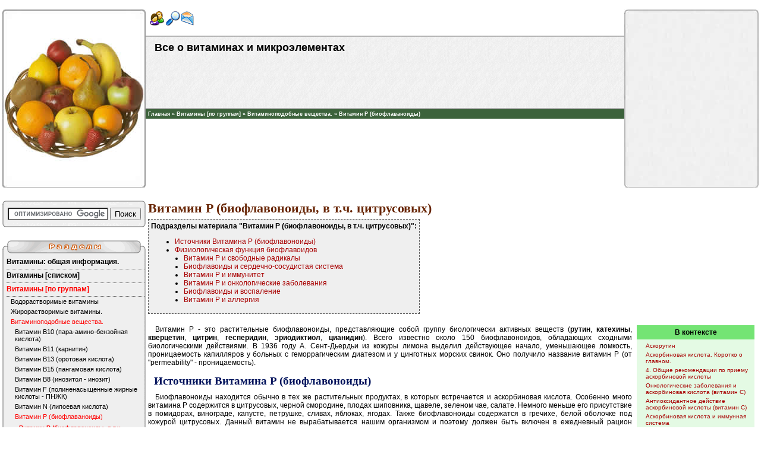

--- FILE ---
content_type: text/html
request_url: http://vita.x51.ru/index.php?mod=text&selected&uitxt=468&sw=%EF%BF%BD%EF%BF%BD%EF%BF%BD%EF%BF%BD%EF%BF%BD%EF%BF%BD%EF%BF%BD%EF%BF%BD%EF%BF%BD%EF%BF%BD
body_size: 9227
content:
<!DOCTYPE html PUBLIC "-//W3C//DTD XHTML 1.0 Transitional//EN" "http://www.w3.org/TR/xhtml1/DTD/xhtml1-transitional.dtd">
<html xmlns="http://www.w3.org/1999/xhtml">
<head>
<meta http-equiv="Content-Type" content="text/html; charset=windows-1251" />
<meta http-equiv="content-language" content="ru" />
<meta http-equiv="Pragma" content="no-cache" />
<title>Витамин P (биофлавоноиды, в т.ч. цитрусовых)[пїЅпїЅпїЅпїЅпїЅпїЅпїЅпїЅпїЅпїЅ] :: Витамин P (биофлаваноиды)</title>
<meta name="description" content="Витамин P (биофлавоноиды, в т.ч. цитрусовых)" />

<link href="http://src.x51.ru/default/css/default_style.css" rel="stylesheet" type="text/css" />
<style type="text/css">
<!--
body, html {
	font-family: Tahoma, Arial;
	font-size: 11px;
	background-color: #FFFFFF;
	margin: 0px;
	padding: 2px;
}
/* ----- Контейнеры правого меню ----- */
#menus_right /* Контейнеры правых разделов */
{
	width: 125px;
	margin-top: 15px;
	margin-right: 0px;
	margin-bottom: 0px;
	margin-left: 0px;
	padding-top: 0px;
	padding-right: 3px;
	padding-bottom: 0px;
	padding-left: 3px;
}
#menus_left /* Контейнеры левых разделов */
{
	padding: 0px;
	text-align: center;
	margin-top: 10px;
	margin-right: 0px;
	margin-bottom: 0px;
	margin-left: 0px;
	vertical-align: middle;
}
/* контейнер для пути категорий */
#path_cat 
{
	font-family: Tahoma, Arial;
	font-size: 9px;
	font-weight: bold;
	width: auto;
	padding-top: 3px;
	padding-right: 4px;
	padding-bottom: 3px;
	padding-left: 4px;
	white-space: nowrap;
	vertical-align: middle;
	background-color: #3C623B;
	color: #FFFFFF;
}
/* Ссылка */
#path_cat a {
	color: #FFFFFF;
	text-decoration: none;
}
#path_cat a:hover {
	color: #FF915B;
	text-decoration: underline;
}
#path_cat а:visited {
	color: #FFFFFF;
}
#path_cat а:active {
	color: #EFEFEF;
}
/*-----------------------------*/

#sort_line {
	clear: both;
	padding-top: 15px;
	padding-bottom: 7px;
}
.lt_menu {
	background-image: url(http://src.x51.ru/theme4/images/1-fruit.jpg);
	height: 267px;
	width: 210px;
	background-repeat: no-repeat;
	vertical-align: top;
	padding-top: 28px;
	padding-right: 8px;
	padding-bottom: 5px;
	padding-left: 8px;
}
.rt_menu {
	background-image: url(http://src.x51.ru/theme4/images/3.jpg);
	height: 267px;
	width: 210px;
	background-repeat: no-repeat;
	vertical-align: top;
	padding-top: 28px;
	padding-right: 8px;
	padding-bottom: 5px;
	padding-left: 8px;
}
#lm_top {
	background-image: url(http://src.x51.ru/theme4/images/5.gif);
	background-repeat: no-repeat;
	float: none;
	height: 7px;
	width: 241px;
	background-position: bottom;
	vertical-align: bottom;
	margin: 0px;
	padding: 0px;
	border-top-style: none;
	border-right-style: none;
	border-bottom-style: none;
	border-left-style: none;
	font-size: 2px;
}
.bbody {
	padding-left: 5px;
	vertical-align: top;
}
#picto_menu {
	padding-top: 3px;
	padding-bottom: 3px;
	padding-left: 7px;
}
#button1 p {
	font-family: Tahoma, Arial;
	font-size: 10px;
	font-weight: bold;
	text-align: center;
	vertical-align: middle;
	top: auto;
	bottom: auto;
	height: 24px;
	width: 210px;
	margin-top: 5px;
	margin-right: 0px;
	margin-bottom: 0px;
	margin-left: 0px;
	padding-top: 5px;
	padding-right: 0px;
	padding-bottom: 0px;
	padding-left: 0px;
}
#lm_mid {
	background-image: url(http://src.x51.ru/theme4/images/6.gif);
	background-repeat: repeat-y;
	width: 241px;
	text-align: left;
	vertical-align: top;
}
.lt_menu #lt_menu_body {
	padding: 5px;
	clear: both;
}
#lm_bot {
	background-image: url(http://src.x51.ru/theme4/images/7.gif);
	background-repeat: no-repeat;
	background-position: top;
	vertical-align: top;
	height: 7px;
	width: 241px;
	font-size: 2px;
}
#button1 {
	background-image: url(http://src.x51.ru/theme4/img/button1.gif);
	background-repeat: no-repeat;
	background-position: center center;
	height: 24px;
	width: 210px;
	vertical-align: middle;
}
#button1 a {
	color: #333333;
	text-decoration: none;
}
#button1 a:hover {
	color: #FF6600;
	text-decoration: none;
}
#button1 а:visited {
	color: #333333;
}
#button1 а:active {
	color: #FF0000;
}

#mt_menu {
	background-image: url(http://src.x51.ru/theme4/images/4.gif);
	background-repeat: repeat-x;
	height: 124px;
}
#mt_menu h1 {
	font-family: Verdana, Arial, Helvetica, sans-serif;
	font-size: 18px;
	font-weight: bold;
	padding-top: 10px;
	padding-right: 30px;
	padding-bottom: 20px;
	padding-left: 15px;
}
#top_link {
	padding-top: 4px;
	padding-right: 6px;
	padding-bottom: 4px;
	padding-left: 6px;
	clear: both;
}
#top_link a {
	color: #006633;
	text-decoration: none;
}
#top_link a:hover {
	color: #FF6600;
	text-decoration: none;
}
#top_link а:visited {
	color: #006633;
}
#top_link а:active {
	color: #FF0000;
}
#attension {
	font-family: Georgia, "Times New Roman", Times, serif;
	font-size: 10px;
	padding-top: 20px;
	padding-right: 5px;
	padding-bottom: 5px;
	padding-left: 5px;
	vertical-align: middle;
}
#rklma {
	font-family: Georgia, "Times New Roman", Times, serif;
	font-size: 12px;
	padding-top: 25px;
	padding-right: 5px;
	padding-bottom: 5px;
	padding-left: 5px;
	vertical-align: middle;
}
#lm2_mid {
	background-image: url(http://src.x51.ru/theme4/images/6-2.gif);
	background-repeat: repeat-y;
	font-size: 10px;
	width: 227px;
	text-align: left;
	vertical-align: top;
	padding-top: 5px;
	padding-right: 7px;
	padding-bottom: 5px;
	padding-left: 7px;
}
.bottom_menu
{
	color:#333333;
	padding-top: 8px;
	padding-right: 10px;
	padding-bottom: 4px;
	padding-left: 10px;
	text-align: right;
	display: block;
}
.bottom_menu a
{
	color: #666666;
	text-decoration: none;
}
.bottom_menu a:hover
{
	color: #000000;
	text-decoration: underline;
}

-->
</style>

<script type="text/javascript" src="http://src.x51.ru/default/js/lib1.js"></script>
</head>

<body>

<noindex>
<!-- 1px -->
<!-- begin of Top100 code -->
<a href="http://top100.rambler.ru/top100/"><img src="http://counter.rambler.ru/top100.cnt?1381067" alt="" width="1" height="1" border="0" /></a>
<!-- end of Top100 code -->
<!--LiveInternet counter--><script type="text/javascript"><!--
document.write("<img src='http://counter.yadro.ru/hit?r"+
escape(document.referrer)+((typeof(screen)=="undefined")?"":
";s"+screen.width+"*"+screen.height+"*"+(screen.colorDepth?
screen.colorDepth:screen.pixelDepth))+";u"+escape(document.URL)+
";h"+escape(document.title.substring(0,80))+";"+Math.random()+
"' width=1 height=1 alt=''>")//--></script><!--/LiveInternet-->
<!-- /1px -->
</noindex>

<table width="100%" border="0" cellspacing="0" cellpadding="0">
  <tr>
    <td width="241" class="lt_menu"> </td>
    <td width="100%" valign="top"><table width="100%" border="0" cellspacing="0" cellpadding="0">
      <tr>
        <td height="300" valign="top">
  <div id="picto_menu"><a href="http://vita.x51.ru/form_pass.php?mod=text"><img src="http://src.x51.ru/theme4/img/login.gif" alt="Вход в систему" width="24" height="24" border="0" /></a>
  
  
  
  <a href="http://vita.x51.ru/form_find.php?parent_mod=text"><img src="http://src.x51.ru/theme4/img/search.gif" alt="Поиск по сайту" width="24" height="24" border="0" /></a><a href="http://vita.x51.ru/contact.php?parent_mod=text"><img src="http://src.x51.ru/theme4/img/mail_24.gif" alt="Отправить сообщение по электронной почте" width="24" height="24" border="0" /></a></div>
	<div id="mt_menu"><h1>Все о витаминах и микроэлементах</h1></div>
	  <a name="top" id="top"></a><div id="path_cat"><a href="http://vita.x51.ru/index.php?mod=text&txnode=-1&uitxt=-1" title="Главная">Главная</a> » <a href="http://vita.x51.ru/index.php?mod=text&txnode=236&uitxt=-1" title="Витамины [по группам]">Витамины [по группам]</a> » <a href="http://vita.x51.ru/index.php?mod=text&txnode=240&uitxt=-1" title="Витаминоподобные вещества.">Витаминоподобные вещества.</a> » <a href="http://vita.x51.ru/index.php?mod=text&txnode=269&uitxt=-1" title="Витамин P (биофлаваноиды)">Витамин P (биофлаваноиды)</a></div>

  <div align="center"><script type="text/javascript"><!--
google_ad_client = "pub-8027950151303718";
/* vita.x51.ru_top_468x60 */
google_ad_slot = "2204531516";
google_ad_width = 468;
google_ad_height = 60;
//-->
</script>
<script type="text/javascript"
src="http://pagead2.googlesyndication.com/pagead/show_ads.js">
</script></div>
  <div id="top_link"> </div></td>
        <td width="249" class="rt_menu">

 
</td>
      </tr>
    </table></td>
  </tr>
  <tr>
    <td> </td>
    <td> </td>
  </tr>
  <tr>
    <td valign="top">
	
	
	<div id="menus_left">
	<div id="lm_top"><img src="http://src.x51.ru/theme4/images/5.gif" width="241" height="7" border="0" /></div>
    <div id="lm_mid">
	<form action="http://www.google.ru/cse" id="cse-search-box" style="padding:5px; margin:0px; text-align:center">
	<input type="hidden" name="cx" value="partner-pub-8027950151303718:y7p57v-t1o8" />
	     <input type="hidden" name="ie" value="windows-1251" />
		 <input type="text" name="q" size="19" />
		 <input type="submit" name="sa" value="Поиск" />
	</form>
	<script type="text/javascript" src="http://www.google.ru/coop/cse/brand?form=cse-search-box&lang=ru"></script>
	</div>
    <div id="lm_bot"><img src="http://src.x51.ru/theme4/images/7-1.gif" width="241" height="7" /></div>
    </div><br /><div id="menus_left">
	<div id="lm_top"><img src="http://src.x51.ru/theme4/images/5-1.gif" width="241" height="22" border="0" /></div>
    <div id="lm_mid" style="padding-top: 7px;"> <div class="sslevel" id="id46">

<a class="dir" href="http://vita.x51.ru/index.php?mod=text&txnode=184&uitxt=-1" title="Витамины: общая информация.">Витамины: общая информация.</a>






















<span class="dir" title="Витамины [списком]" id="id17" style="cursor:hand" onclick="pat_click('id18')" onmouseover="setStyle('id17','dir_hover')" onmouseout="setStyle('id17','dir')">Витамины [списком]</span>






<div style="display:none" class="sslevel" id="id18">



<a class="sdir" href="http://vita.x51.ru/index.php?mod=text&txnode=227&uitxt=436" title="Витамин A (ретинол)">Витамин A (ретинол)</a>













<noindex>




<a class="sdir" href="http://thiamin.x51.ru/" title="Витамин B1 (тиамин)">Витамин B1 (тиамин)</a>












</noindex>





<a class="sdir" href="http://vita.x51.ru/index.php?mod=text&txnode=263&uitxt=465" title="Витамин B10 (пара-амино-бензойная кислота)">Витамин B10 (пара-амино-бензойная кислота)</a>
















<a class="sdir" href="http://vita.x51.ru/index.php?mod=text&txnode=253&uitxt=460" title="Витамин B11 (карнитин)">Витамин B11 (карнитин)</a>
















<a class="sdir" href="http://vita.x51.ru/index.php?mod=text&txnode=266&uitxt=466" title="Витамин B13 (оротовая кислота)">Витамин B13 (оротовая кислота)</a>
















<a class="sdir" href="http://vita.x51.ru/index.php?mod=text&txnode=267&uitxt=467" title="Витамин B15 (пангамовая кислота)">Витамин B15 (пангамовая кислота)</a>
















<a class="sdir" href="http://riboflavin.x51.ru/" title="Витамин B2 (рибофлавин)">Витамин B2 (рибофлавин)</a>














<a class="sdir" href="http://vita.x51.ru/index.php?mod=text&txnode=271&uitxt=-1" title="Витамин B4 (холин)">Витамин B4 (холин)</a>


















<a class="sdir" href="http://vita.x51.ru/index.php?mod=text&txnode=225&uitxt=434" title="Витамин B5 (пантотеновая кислота)">Витамин B5 (пантотеновая кислота)</a>













<noindex>




<a class="sdir" href="http://pyridoxin.x51.ru" title="Витамин B6 (пиридоксин, пиридоксаль, пиридоксамин)">Витамин B6 (пиридоксин, пиридоксаль, пиридоксамин)</a>












</noindex>





<a class="sdir" href="http://vita.x51.ru/index.php?mod=text&txnode=256&uitxt=461" title="Витамин B8 (инозитол - инозит)">Витамин B8 (инозитол - инозит)</a>













<noindex>




<a class="sdir" href="http://folic.x51.ru/" title="Витамин B9 (фолиевая кислота)">Витамин B9 (фолиевая кислота)</a>












</noindex>


<noindex>




<a class="sdir" href="http://ascorbinka.x51.ru/" title="Витамин C (аскорбиновая кислота)">Витамин C (аскорбиновая кислота)</a>












</noindex>





<a class="sdir" href="http://vita.x51.ru/index.php?mod=text&txnode=229&uitxt=438" title="Витамин D (эргокальциферол D2 / холекальциферол D3)">Витамин D (эргокальциферол D2 / холекальциферол D3)</a>
















<a class="sdir" href="http://vita.x51.ru/index.php?mod=text&txnode=228&uitxt=437" title="Витамин E (токоферол)">Витамин E (токоферол)</a>
















<a class="sdir" href="http://vita.x51.ru/index.php?mod=text&txnode=257&uitxt=462" title="Витамин F (полиненасыщенные жирные кислоты - ПНЖК)">Витамин F (полиненасыщенные жирные кислоты - ПНЖК)</a>













<noindex>




<a class="sdir" href="http://biotin.x51.ru/" title="Витамин H (биотин)">Витамин H (биотин)</a>












</noindex>





<a class="sdir" href="http://vita.x51.ru/index.php?mod=text&txnode=230&uitxt=439" title="Витамин K (феллохинон / пренилменахинон)">Витамин K (феллохинон / пренилменахинон)</a>
















<a class="sdir" href="http://vita.x51.ru/index.php?mod=text&txnode=260&uitxt=463" title="Витамин N (липоевая кислота)">Витамин N (липоевая кислота)</a>
















<a class="sdir" href="http://vita.x51.ru/index.php?mod=text&txnode=270&uitxt=468" title="Витамин P (биофлавоноиды)">Витамин P (биофлавоноиды)</a>
















<a class="sdir" href="http://vita.x51.ru/index.php?mod=text&txnode=226&uitxt=435" title="Витамин PP (ниацин / никотиновая кислота)">Витамин PP (ниацин / никотиновая кислота)</a>
















<a class="sdir" href="http://vita.x51.ru/index.php?mod=text&txnode=262&uitxt=464" title="Витамин U (S-метилметионинсульфония-хлорида)">Витамин U (S-метилметионинсульфония-хлорида)</a>












</div>









<a class="dir_a" href="http://vita.x51.ru/index.php?mod=text&txnode=236&uitxt=-1" title="Витамины [по группам]">Витамины [по группам]</a>





<div class="sslevel" id="id15">

<a class="sdir" href="http://vita.x51.ru/index.php?mod=text&txnode=238&uitxt=-1" title="Водорастворимые витамины">Водорастворимые витамины</a>
















<a class="sdir" href="http://vita.x51.ru/index.php?mod=text&txnode=239&uitxt=-1" title="Жирорастворимые витамины.">Жирорастворимые витамины.</a>

















<a class="sdir_a" href="http://vita.x51.ru/index.php?mod=text&txnode=240&uitxt=-1" title="Витаминоподобные вещества.">Витаминоподобные вещества.</a>













<div class="sslevel" id="id11">



<a class="sdir" href="http://vita.x51.ru/index.php?mod=text&txnode=264&uitxt=465" title="Витамин B10 (пара-амино-бензойная кислота)">Витамин B10 (пара-амино-бензойная кислота)</a>
















<a class="sdir" href="http://vita.x51.ru/index.php?mod=text&txnode=254&uitxt=460" title="Витамин B11 (карнитин)">Витамин B11 (карнитин)</a>














<a class="sdir" href="http://vita.x51.ru/index.php?mod=text&txnode=265&uitxt=-1" title="Витамин B13 (оротовая кислота)">Витамин B13 (оротовая кислота)</a>


















<a class="sdir" href="http://vita.x51.ru/index.php?mod=text&txnode=268&uitxt=467" title="Витамин B15 (пангамовая кислота)">Витамин B15 (пангамовая кислота)</a>
















<a class="sdir" href="http://vita.x51.ru/index.php?mod=text&txnode=255&uitxt=461" title="Витамин B8 (инозитол - инозит)">Витамин B8 (инозитол - инозит)</a>
















<a class="sdir" href="http://vita.x51.ru/index.php?mod=text&txnode=258&uitxt=462" title="Витамин F (полиненасыщенные жирные кислоты - ПНЖК)">Витамин F (полиненасыщенные жирные кислоты - ПНЖК)</a>
















<a class="sdir" href="http://vita.x51.ru/index.php?mod=text&txnode=259&uitxt=463" title="Витамин N (липоевая кислота)">Витамин N (липоевая кислота)</a>

















<a class="sdir_a" href="http://vita.x51.ru/index.php?mod=text&txnode=269&uitxt=468" title="Витамин P (биофлаваноиды)">Витамин P (биофлаваноиды)</a>











<div class="sslevel"><a href="http://vita.x51.ru/index.php?mod=text&txnode=269&uitxt=468" title="Витамин P (биофлавоноиды, в т.ч. цитрусовых)" class="txt_a">Витамин P (биофлавоноиды, в т.ч. цитрусовых)</a></div><div class="sslevel" id="id1"></div>



<a class="sdir" href="http://vita.x51.ru/index.php?mod=text&txnode=261&uitxt=464" title="Витамин U (S-метилметионинсульфония-хлорида)">Витамин U (S-метилметионинсульфония-хлорида)</a>












</div></div>






<div class="top_normal_text"><hr height="1"></div>










<a class="dir" href="http://vita.x51.ru/index.php?mod=text&txnode=344&uitxt=-1" title="Норма потребления">Норма потребления</a>



















<div class="top_normal_text"><table width="100%" align="center"><tr><td width="40%"><hr height="1"></td><td><strong>Микроэлементы&nbsp;и&nbsp;минералы</strong></td><td width="40%"><hr height="1"></td></tr></table></div>











<a class="dir" href="http://vita.x51.ru/index.php?mod=text&txnode=177&uitxt=-1" title="Минеральные вещества [общие сведения]">Минеральные вещества [общие сведения]</a>















<a class="dir" href="http://vita.x51.ru/index.php?mod=text&txnode=276&uitxt=-1" title="Минеральные вещества [списком]">Минеральные вещества [списком]</a>




















<div class="top_normal_text"><hr height="1"></div>










<a class="dir" href="http://vita.x51.ru/index.php?mod=text&txnode=349&uitxt=-1" title="Жиры и липидный обмен">Жиры и липидный обмен</a>















<a class="dir" href="http://vita.x51.ru/index.php?mod=text&txnode=287&uitxt=-1" title="Углеводы и углеводный обмен">Углеводы и углеводный обмен</a>















<a class="dir" href="http://vita.x51.ru/index.php?mod=text&txnode=378&uitxt=-1" title="Эндокринная система">Эндокринная система</a>



















<div class="top_normal_text"><table width="100%" align="center"><tr><td width="40%"><hr height="1"></td><td><strong>Белки,&nbsp;пептиды&nbsp;и&nbsp;аминокислоты</strong></td><td width="40%"><hr height="1"></td></tr></table></div>











<a class="dir" href="http://vita.x51.ru/index.php?mod=text&txnode=383&uitxt=-1" title="Белки, пептиды и аминокислоты">Белки, пептиды и аминокислоты</a>

















<a class="dir" href="http://www.arginine-amino.ru" title="Аргинин">Аргинин</a>















<a class="dir" href="http://www.l-glutamine.ru" title="Глютамин">Глютамин</a>















<a class="dir" href="http://www.l-glutamine.ru" title="Глютаминовая кислота">Глютаминовая кислота</a>













<a class="dir" href="http://vita.x51.ru/index.php?mod=text&txnode=387&uitxt=-1" title="Таурин">Таурин</a>




















<div class="top_normal_text"><hr height="1"></div>










<a class="dir" href="http://vita.x51.ru/index.php?mod=text&txnode=278&uitxt=-1" title="Алкоголь, табак и другие вредные привычки.">Алкоголь, табак и другие вредные привычки.</a>















<a class="dir" href="http://vita.x51.ru/index.php?mod=text&txnode=288&uitxt=-1" title="Интересное о человеке">Интересное о человеке</a>















<a class="dir" href="http://vita.x51.ru/index.php?mod=text&txnode=291&uitxt=-1" title="Лекарства и пищевые добавки.">Лекарства и пищевые добавки.</a>















<a class="dir" href="http://vita.x51.ru/index.php?mod=text&txnode=292&uitxt=-1" title="Факторы здоровья человека.">Факторы здоровья человека.</a>















<a class="dir" href="http://vita.x51.ru/index.php?mod=text&txnode=385&uitxt=-1" title="Человек и вода">Человек и вода</a>




















<div class="top_normal_text"><hr height="1"></div>










<a class="dir" href="http://vita.x51.ru/index.php?mod=text&txnode=381&uitxt=-1" title="Закаливание организма">Закаливание организма</a>















<a class="dir" href="http://vita.x51.ru/index.php?mod=text&txnode=273&uitxt=-1" title="Оказание первой (доврачебной) помощи">Оказание первой (доврачебной) помощи</a>




















<div class="top_normal_text"><hr height="1"></div>












<a class="dir" href="http://www.x51.ru" title="Справочник лекарств">Справочник лекарств</a>











</div></div>
    <div id="lm_bot"><img src="http://src.x51.ru/theme4/images/7-1.gif" width="241" height="7" /></div>
    </div><br />
	
	
	</td>
    <td valign="top"><div id="main_body">
	


<h1>Витамин P (биофлавоноиды, в т.ч. цитрусовых)</h1>

<div style="border: 1px dashed #555555; padding: 4px;background-color: #EFEFEF; float:left; clear:both"><div style="font-weight: bold;">Подразделы материала "Витамин P (биофлавоноиды, в т.ч. цитрусовых)":</div><ul><li><a href="#h2_0" title="Источники Витамина P (биофлавоноиды) ">Источники Витамина P (биофлавоноиды) </a></li><li><a href="#h2_1" title="Физиологическая функция биофлавоидов">Физиологическая функция биофлавоидов</a></li><li style="margin-left: 15px"><a href="#h2_2" title="Витамин P и свободные радикалы">Витамин P и свободные радикалы</a></li><li style="margin-left: 15px"><a href="#h2_3" title="Биофлавоиды и сердечно-сосудистая система">Биофлавоиды и сердечно-сосудистая система</a></li><li style="margin-left: 15px"><a href="#h2_4" title="Витамин P и иммунитет">Витамин P и иммунитет</a></li><li style="margin-left: 15px"><a href="#h2_5" title="Витамин P и онкологические заболевания">Витамин P и онкологические заболевания</a></li><li style="margin-left: 15px"><a href="#h2_6" title="Биофлавоиды и воспаление">Биофлавоиды и воспаление</a></li><li style="margin-left: 15px"><a href="#h2_7" title="Витамин P и аллергия">Витамин P и аллергия</a></li></ul></div>

<!-- AddThis Button BEGIN -->
<noindex><div class="addthis_toolbox addthis_default_style addthis_default_style" style="clear:both; float:right;height:16px;">
<a rel="nofollow" class="addthis_button_vk" addthis:title="Send to VKontakte"></a>
<a rel="nofollow" class="addthis_button_facebook" addthis:title="Send to Facebook"></a>
<a rel="nofollow" class="addthis_button_mymailru" addthis:title="Send to Mail.ru"></a>
<a rel="nofollow" class="addthis_button_google_plusone" g:plusone:annotation="none" g:plusone:size="tall"></a>
<a rel="nofollow" class="addthis_button_favorites" addthis:title="Сохранить в Избранном"></a>
<a rel="nofollow" class="addthis_button_compact"></a>
<a rel="nofollow" class="addthis_counter addthis_bubble_style"></a>
</div>
<script type="text/javascript" src="http://s7.addthis.com/js/250/addthis_widget.js#pubid=ra-4ef4afea21ed62a7"></script></noindex>
<!-- AddThis Button END -->


<div style="clear:both; display:block">

  <table width="20%" border="0" align="right" cellpadding="3" cellspacing="0" style="margin-left:5px;">
    <tr>
      <td align="center">
	  <div id="id_mtc" style="background-color:#74E474; padding-top:4px; padding-bottom:4px; padding-left:7px; padding-right:7px; color:#000000; font-weight:bold; border:1px solid #74E474; cursor:hand;" onclick="pat_click('mat_theme');">В контексте</div>
        <div id="mat_theme" style=" background-color:#E4FAE4; padding-left:5px; padding-right:5px; padding-top:3px; padding-bottom:3px;" align="left"><a href="http://ascorbinka.x51.ru/index.php?mod=text&uitxt=424" title="Аскорутин" style="display:block">Аскорутин</a><a href="http://ascorbinka.x51.ru/index.php?mod=text&uitxt=385" title="Аскорбиновая кислота. Коротко о главном." style="display:block">Аскорбиновая кислота. Коротко о главном.</a><a href="http://ascorbinka.x51.ru/index.php?mod=text&uitxt=340" title="4. Общие рекомендации по приему аскорбиновой кислоты" style="display:block">4. Общие рекомендации по приему аскорбиновой кислоты</a><a href="http://ascorbinka.x51.ru/index.php?mod=text&uitxt=338" title="Онкологические заболевания и аскорбиновая кислота (витамин C)" style="display:block">Онкологические заболевания и аскорбиновая кислота (витамин C)</a><a href="http://ascorbinka.x51.ru/index.php?mod=text&uitxt=335" title="Антиоксидантное действие аскорбиновой кислоты (витамин C)" style="display:block">Антиоксидантное действие аскорбиновой кислоты (витамин C)</a><a href="http://ascorbinka.x51.ru/index.php?mod=text&uitxt=334" title="Аскорбиновая кислота и иммунная система" style="display:block">Аскорбиновая кислота и иммунная система</a><a href="http://ascorbinka.x51.ru/index.php?mod=text&uitxt=333" title="1. Общие сведения о витамине C (аскорбиновая кислота)" style="display:block">1. Общие сведения о витамине C (аскорбиновая кислота)</a></div>
      <div id="id_mtb" style="background-color:#74E474; height:5px; border:1px solid #74E474;"><img src="http://src.x51.ru/default/img/1px.gif" width="10" height="3" /></div></td>
    </tr>    
  </table>
<p>Витамин P - это растительные биофлавоноиды, представляющие собой группу биологически активных веществ (<strong>рутин</strong>, <strong>катехины</strong>, <strong>кверцетин</strong>, <strong>цитрин</strong>, <strong>гесперидин</strong>, <strong>эриодиктиол</strong>, <strong>цианидин</strong>). Всего известно около 150 биофлавоноидов, обладающих сходными биологическими действиями. В 1936 году А. Сент-Дьердьи из кожуры лимона выделил действующее начало, уменьшающее ломкость, проницаемость капилляров у больных с геморрагическим диатезом и у цинготных морских свинок. Оно получило название витамин P (от "permeability" - проницаемость).
<a name="h2_0" id="h2_0"></a><h2>Источники Витамина P (биофлавоноиды) </h2>
<p>Биофлавоноиды находится обычно в тех же растительных продуктах, в которых встречается и аскорбиновая кислота. Особенно много витамина P содержится в цитрусовых, черной смородине, плодах шиповника, щавеле, зеленом чае, салате. Немного меньше его присутствие в помидорах, винограде, капусте, петрушке, сливах, яблоках, ягодах. Также биофлавоноиды содержатся в гречихе, белой оболочке под кожурой цитрусовых. Данный витамин не вырабатывается нашим организмом и поэтому должен быть включен в ежедневный рацион питания.
<h2>Суточная потребность витамина P (биофлавоноиды)
</h2>
<p>Суточная потребность взрослого человека в <strong>рутине</strong> - 30 мг, <strong>кверцетине</strong> - 15 мг, <strong>геспередине</strong> - 100 мг.
<a name="h2_1" id="h2_1"></a><h2>Физиологическая функция биофлавоидов</h2>
<a name="h2_2" id="h2_2"></a><h3>Витамин P и свободные радикалы</h3>
<p>Биофлавоноиды являются эффективными антиоксидантами. <strong>Катехины</strong> зеленого чая способны восстанавливать клеточную структуру, в основе действия которых лежит их свойство перехватывать свободные радикалы кислорода и обезвреживать их. Являясь мощными природными антиоксидантами, биофлавоноиды предохраняют клетки нашего организма от разрушительного воздействия свободных радикалов, предотвращая старение организма, нарушения иммунитета, возникновение различных заболеваний. Препятствуя активности свободных радикалов, биофлавоноиды повышают устойчивость организма к воздействию неблагоприятных внешних факторов, замедляют процессы старения.
<a name="h2_3" id="h2_3"></a><h3>Биофлавоиды и сердечно-сосудистая система</h3>
<p><strong>Pутин</strong>, <strong>геспередин</strong>, <strong>кверцетин</strong> в составе витамина P обладают капилляроукрепляющим свойством: нормализуют и поддерживают структуру, эластичность, функцию и проницаемость кровеносных сосудов, предупреждают их склеротическое поражение, способствуют расширению сосудов и поддержанию нормального давления крови; снимают отеки, улучшают кровообращение, препятствуя развитию варикозной болезни.
<p>Биофлавоноиды, совместно с витамином С (аскорбиновая кислота), препятствуют разрушению гиалуроновой кислоты, которая укрепляет и "цементирует" клетки сосудов между собой. Благодаря этому сохраняется структура капилляров, повышается их прочность, снижается проницаемость стенок сосудов, предупреждая появление синяков.
<p><strong>Кверцетин</strong> защищает сердечно-сосудистую систему от избыточного количества холестерина.
<a name="h2_4" id="h2_4"></a><h3>Витамин P и иммунитет</h3>
<p>Биофлавоноиды способствуют усвояемости витамина C (аскорбиновая кислота) и продлевают его воздействие. Биофлавоинды обладают антибактериальным действием, благодаря <strong>катехинам</strong>, которые участвуют в создании защиты от простуд и инфекций.
<a name="h2_5" id="h2_5"></a><h3>Витамин P и онкологические заболевания</h3>
<p><strong>Кверцетин</strong> благодаря своей антиоксидантной активности, сдерживает рост опухолевых клеток, особенно при раке молочной железы и раке крови.
<a name="h2_6" id="h2_6"></a><h3>Биофлавоиды и воспаление</h3>
<p>Витамин P мягко стимулирует функцию коры надпочечников и, тем самым, увеличивает синтез глюкокортикоидов, оказывающих лечебно-профилактическое действие при многих состояниях.
<a name="h2_7" id="h2_7"></a><h3>Витамин P и аллергия</h3>
<p>Биофлавоинды (в частности, <strong>кверцетин</strong>, <strong>катехин</strong>, <strong>геспередин</strong>) препятствует выработке гистамина и серотонина (медиаторов аллергии), оказывая противоотечное и мягкое обезболивающее действие, облегчая течение аллергических процессов, в том числе, бронхиальной астмы.
</div>


<div align="center" style="clear:both">
<script type="text/javascript"><!--
google_ad_client = "pub-8027950151303718";
//techno_txt_bottom
google_ad_slot = "7646876397";
google_ad_width = 728;
google_ad_height = 90;
//--></script>
<script type="text/javascript"
src="http://pagead2.googlesyndication.com/pagead/show_ads.js">
</script>
</div>


<div id="words" style="float:left; display:block;">


<a href="http://vita.x51.ru/index.php?mod=text&action=wsearch&tag_id=2710" style="font-size:9px; font-family:Tahoma, Arial" title="pутин">pутин</a>




<a href="http://vita.x51.ru/index.php?mod=text&action=wsearch&tag_id=2087" style="font-size:10px; font-family:Tahoma, Arial" title="аскорбиновая">аскорбиновая</a>




<a href="http://vita.x51.ru/index.php?mod=text&action=wsearch&tag_id=1763" style="font-size:10px; font-family:Tahoma, Arial" title="белой">белой</a>




<a href="http://vita.x51.ru/index.php?mod=text&action=wsearch&tag_id=2721" style="font-size:9px; font-family:Tahoma, Arial" title="биофлавоидов">биофлавоидов</a>




<a href="http://vita.x51.ru/index.php?mod=text&action=wsearch&tag_id=2706" style="font-size:9px; font-family:Tahoma, Arial" title="биофлавоиды">биофлавоиды</a>




<a href="http://vita.x51.ru/index.php?mod=text&action=wsearch&tag_id=2707" style="font-size:9px; font-family:Tahoma, Arial" title="биофлавоинды">биофлавоинды</a>




<a href="http://vita.x51.ru/index.php?mod=text&action=wsearch&tag_id=2719" style="font-size:9px; font-family:Tahoma, Arial" title="биофлавоноидов">биофлавоноидов</a>




<a href="http://vita.x51.ru/index.php?mod=text&action=wsearch&tag_id=2702" style="font-size:9px; font-family:Tahoma, Arial" title="биофлавоноиды">биофлавоноиды</a>




<a href="http://vita.x51.ru/index.php?mod=text&action=wsearch&tag_id=2093" style="font-size:12px; font-family:Tahoma, Arial" title="витамин">витамин</a>




<a href="http://vita.x51.ru/index.php?mod=text&action=wsearch&tag_id=2103" style="font-size:12px; font-family:Tahoma, Arial" title="витамина">витамина</a>




<a href="http://vita.x51.ru/index.php?mod=text&action=wsearch&tag_id=2094" style="font-size:10px; font-family:Tahoma, Arial" title="витамином">витамином</a>




<a href="http://vita.x51.ru/index.php?mod=text&action=wsearch&tag_id=2705" style="font-size:9px; font-family:Tahoma, Arial" title="геспередин">геспередин</a>




<a href="http://vita.x51.ru/index.php?mod=text&action=wsearch&tag_id=2722" style="font-size:9px; font-family:Tahoma, Arial" title="геспередине">геспередине</a>




<a href="http://vita.x51.ru/index.php?mod=text&action=wsearch&tag_id=2716" style="font-size:9px; font-family:Tahoma, Arial" title="гесперидин">гесперидин</a>




<a href="http://vita.x51.ru/index.php?mod=text&action=wsearch&tag_id=2709" style="font-size:9px; font-family:Tahoma, Arial" title="гистамина">гистамина</a>




<a href="http://vita.x51.ru/index.php?mod=text&action=wsearch&tag_id=2130" style="font-size:10px; font-family:Tahoma, Arial" title="железы">железы</a>




<a href="http://vita.x51.ru/index.php?mod=text&action=wsearch&tag_id=2712" style="font-size:9px; font-family:Tahoma, Arial" title="катехин">катехин</a>




<a href="http://vita.x51.ru/index.php?mod=text&action=wsearch&tag_id=2711" style="font-size:9px; font-family:Tahoma, Arial" title="катехинам">катехинам</a>




<a href="http://vita.x51.ru/index.php?mod=text&action=wsearch&tag_id=2708" style="font-size:9px; font-family:Tahoma, Arial" title="катехины">катехины</a>




<a href="http://vita.x51.ru/index.php?mod=text&action=wsearch&tag_id=2703" style="font-size:9px; font-family:Tahoma, Arial" title="кверцетин">кверцетин</a>




<a href="http://vita.x51.ru/index.php?mod=text&action=wsearch&tag_id=2713" style="font-size:9px; font-family:Tahoma, Arial" title="кверцетине">кверцетине</a>




<a href="http://vita.x51.ru/index.php?mod=text&action=wsearch&tag_id=2581" style="font-size:10px; font-family:Tahoma, Arial" title="кислорода">кислорода</a>




<a href="http://vita.x51.ru/index.php?mod=text&action=wsearch&tag_id=174" style="font-size:11px; font-family:Tahoma, Arial" title="кислота">кислота</a>




<a href="http://vita.x51.ru/index.php?mod=text&action=wsearch&tag_id=135" style="font-size:11px; font-family:Tahoma, Arial" title="кислоты">кислоты</a>




<a href="http://vita.x51.ru/index.php?mod=text&action=wsearch&tag_id=2120" style="font-size:10px; font-family:Tahoma, Arial" title="которая">которая</a>




<a href="http://vita.x51.ru/index.php?mod=text&action=wsearch&tag_id=2720" style="font-size:9px; font-family:Tahoma, Arial" title="лежит">лежит</a>




<a href="http://vita.x51.ru/index.php?mod=text&action=wsearch&tag_id=2718" style="font-size:10px; font-family:Tahoma, Arial" title="рутин">рутин</a>




<a href="http://vita.x51.ru/index.php?mod=text&action=wsearch&tag_id=2723" style="font-size:9px; font-family:Tahoma, Arial" title="рутине">рутине</a>




<a href="http://vita.x51.ru/index.php?mod=text&action=wsearch&tag_id=2137" style="font-size:10px; font-family:Tahoma, Arial" title="холестерина">холестерина</a>




<a href="http://vita.x51.ru/index.php?mod=text&action=wsearch&tag_id=2715" style="font-size:9px; font-family:Tahoma, Arial" title="цианидин">цианидин</a>




<a href="http://vita.x51.ru/index.php?mod=text&action=wsearch&tag_id=2717" style="font-size:9px; font-family:Tahoma, Arial" title="цитрин">цитрин</a>




<a href="http://vita.x51.ru/index.php?mod=text&action=wsearch&tag_id=2704" style="font-size:9px; font-family:Tahoma, Arial" title="цитрусовых">цитрусовых</a>




<a href="http://vita.x51.ru/index.php?mod=text&action=wsearch&tag_id=2714" style="font-size:9px; font-family:Tahoma, Arial" title="эриодиктиол">эриодиктиол</a>



</div>

<div style="padding-top: 10px; padding-bottom: 10px; float:right; clear:both; white-space: nowrap;">Просмотров: 116809  · <a href="http://vita.x51.ru/index.php?mod=text&&part=comment&uitxt=468" title="Комментарии к Витамин P (биофлавоноиды, в т.ч. цитрусовых)">Комментарии</a> · <a href="http://vita.x51.ru/index.php?mod=text&uitxt=468&print" title="Версия для печати">Версия для печати</a></div><div style="clear:both"></div>
</div>
	<div id="attension"><table width="100%"  border="0" cellspacing="0" cellpadding="4">
  <tr>
    <td width="44" height="44"><img src="http://src.x51.ru/theme4/img/att.gif" alt="Внимание!" width="44" height="44" align="left" /></td>
    <td align="justify" valign="middle">© X51.project 2007-2026гг.<br>
    Разрешается копирование и другое использование материалов сайта при условии  установки гиперссылки, не запрещенной к индексации поисковыми системами, на материал или главную страницу сайта <a href="http://vita.x51.ru/">Все о витаминах и микроэлементах</a>. </td>
  </tr>
  <tr>
    <td> </td>
    <td>
</td></tr>
</table>
</div>	</td>
  </tr>
</table>
<div class="bottom_menu"><a href="#top">Вверх</a>  |  <a href="http://vita.x51.ru/">Все о витаминах и микроэлементах</a>  |  <a href="http://vita.x51.ru/form_pass.php?mod=text">Администрирование</a>  |  <a href="http://vita.x51.ru/contact.php?parent_mod=text">Контакты</a>  |  <a href="http://vita.x51.ru/form_find.php?parent_mod=text">Поиск</a>  |  <a href="http://vita.x51.ru/index.php?mod=text&part=map&action=map">Карта раздела</a></div>


<noindex>
<div id="counters">
<!-- COUNTERS -->
<!-- Yandex.Metrika counter --><script type="text/javascript">(function (d, w, c) { (w[c] = w[c] || []).push(function() { try { w.yaCounter19904284 = new Ya.Metrika({id:19904284, webvisor:true, clickmap:true, trackLinks:true, accurateTrackBounce:true, ut:"noindex"}); } catch(e) { } }); var n = d.getElementsByTagName("script")[0], s = d.createElement("script"), f = function () { n.parentNode.insertBefore(s, n); }; s.type = "text/javascript"; s.async = true; s.src = (d.location.protocol == "https:" ? "https:" : "http:") + "//mc.yandex.ru/metrika/watch.js"; if (w.opera == "[object Opera]") { d.addEventListener("DOMContentLoaded", f, false); } else { f(); } })(document, window, "yandex_metrika_callbacks");</script><noscript><div><img src="//mc.yandex.ru/watch/19904284?ut=noindex" style="position:absolute; left:-9999px;" alt="" /></div></noscript><!-- /Yandex.Metrika counter -->
<script type="text/javascript">
document.write('<a href="http://click.kmindex.ru/?uid=132623" target="_blank" rel="nofollow"><img '+
'src="http://counting.kmindex.ru/2.gif?uid=132623&r='+escape(document.referrer)+
'&'+Math.random()+'" width="88" height="31" border="0"></a>')
</script>
<!-- begin of Top100 logo -->
<img src="http://top100-images.rambler.ru/top100/w1.gif" alt="Rambler's Top100" width="88" height="31" border="0" />
<!-- end of Top100 logo -->
<!--LiveInternet logo--><a href="http://www.liveinternet.ru/click"
target=_blank rel="nofollow"><img src="http://counter.yadro.ru/logo?44.6"
title="LiveInternet"
alt="" border=0 width=31 height=31></a><!--/LiveInternet-->
<!-- /COUNTERS -->
</div>
</noindex>

</body>
</html>

--- FILE ---
content_type: text/html; charset=utf-8
request_url: https://www.google.com/recaptcha/api2/aframe
body_size: 118
content:
<!DOCTYPE HTML><html><head><meta http-equiv="content-type" content="text/html; charset=UTF-8"></head><body><script nonce="DMqkxKXXiuPSG2-CPpuG2w">/** Anti-fraud and anti-abuse applications only. See google.com/recaptcha */ try{var clients={'sodar':'https://pagead2.googlesyndication.com/pagead/sodar?'};window.addEventListener("message",function(a){try{if(a.source===window.parent){var b=JSON.parse(a.data);var c=clients[b['id']];if(c){var d=document.createElement('img');d.src=c+b['params']+'&rc='+(localStorage.getItem("rc::a")?sessionStorage.getItem("rc::b"):"");window.document.body.appendChild(d);sessionStorage.setItem("rc::e",parseInt(sessionStorage.getItem("rc::e")||0)+1);localStorage.setItem("rc::h",'1767674818522');}}}catch(b){}});window.parent.postMessage("_grecaptcha_ready", "*");}catch(b){}</script></body></html>

--- FILE ---
content_type: text/css
request_url: http://src.x51.ru/default/css/default_style.css
body_size: 2423
content:
/* CSS Document */
img{border:0;}
body, html {
	margin: 0px;
	padding: 0px;
}
.sublevel {
	padding-left: 12px;
	padding-right: 0px;
	text-align: left;
}
/* Новые контейнеры меню */
.sslevel {
	padding-left: 7px;
	padding-right: 2px;
	text-align: left;
}
.dir{
	display:block;
	font-size: 12px;
	color: #000000;
	text-decoration: none;
	padding-top: 3px;
	padding-bottom: 5px;
	border-bottom-width: 1px;
	border-bottom-style: dotted;
	border-bottom-color: #666666;
	font-weight: bold;
}
.dir_hover{
	display:block;
	font-size: 12px;
	color: #0F2F7E;
	text-decoration: none;
	padding-top: 3px;
	padding-bottom: 5px;
	border-bottom-width: 1px;
	border-bottom-style: dotted;
	border-bottom-color: #666666;
	font-weight: bold;
}
.sdir{
	display:block;
	font-size: 11px;
	color: #000000;
	text-decoration: none;
	padding-top: 2px;
	padding-bottom: 3px;
}
.sdir_hover{
	display:block;
	font-size: 11px;
	text-decoration:none;
	color: #0F2F7E;
	padding-top: 2px;
	padding-bottom: 3px;
}
a.dir:hover{
	text-decoration:underline;
	color: #0F2F7E;
}
a.sdir:hover{
	text-decoration:underline;
	color: #0F2F7E;
}
 
.dir_a{
	display:block;
	font-size: 12px;
	text-decoration: none;
	padding-top: 3px;
	padding-bottom: 5px;
	border-bottom-width: 1px;
	border-bottom-style: dotted;
	border-bottom-color: #666666;
	font-weight: bold;
	color: #FF0000;
	text-decoration: none;
}
a.dir_a:hover{
	text-decoration:none;
	color: #0F2F7E;
}
.sdir_a{
	display:block;
	font-size: 11px;
	color: #ff0000;
	text-decoration: none;
	padding-top: 2px;
	padding-bottom: 3px;
}
a.sdir_a:hover{
	text-decoration:underline;
}
 
.txt{
	display:block;
	font-size: 10px;
	font-weight: bold;
	color: #000000;
	text-decoration: none;
	margin: 0px;
	padding-top: 4px;
}
a.txt_a:hover{
	text-decoration:underline;
	color: #0066FF;
	
}
 
.txt_a{
	display:block;
	padding-top: 4px;
	font-size: 10px;
	font-weight: bold;
	color: #FF0000;
	text-decoration: none;

}
a.txt:hover{
	text-decoration:underline;
	color: #0066FF;
}



/* ----------------------------- */
/* материалы по теме */
#mat_theme
{

}
#mat_theme a
{
	margin: 0px;
	padding-right: 0px;
	padding-left: 10px;
	display: list-item;
	font-family: Tahoma, Arial;
	font-size: 10px;
	color: #000000;
	padding-top: 2px;
	padding-bottom: 2px;
	list-style-type: disc;
	list-style-position: inside;
}

#mat_theme_capt
{
	font-family: Georgia, "Times New Roman", Times, serif;
	font-size: 20px;
	font-weight: bold;
	padding-top: 7px;
	padding-bottom: 3px;
	margin: 0px;
	padding-right: 2px;
	padding-left: 10px;
}
#mat_theme_item
{
	margin: 0px;
	padding-right: 0px;
	padding-left: 10px;
	display: list-item;
	font-family: Tahoma, Arial;
	font-size: 10px;
	color: #000000;
	padding-top: 2px;
	padding-bottom: 2px;
	list-style-type: disc;
	list-style-position: inside;
}

/* Дополнительная инф о материале */
#txt_info
{
	font-family: Tahoma, Arial, Garamond;
	font-size: 9px;
	text-align: left;
	margin-bottom: 5px;

}
/* ----------------------------- */
/* Краткий вывод материалов - элемент shortlist_item*/
#icat1
{
	margin-top: 15px;
	padding: 0px;
	margin-bottom: 0px;

}
#icat1 h1
{
	font-family: Georgia, "Times New Roman", Times, serif;
	font-size: 15px;
	font-weight: bold;
	padding-top: 0px;
	padding-right: 5px;
	padding-bottom: 3px;
	padding-left: 5px;
	margin: 0px;
	display: list-item;
	list-style-image: url(../img/menu1.gif);
	list-style-position: inside;
	list-style-type: upper-alpha;
	vertical-align: middle;
	text-decoration: none;
}
#icat1_info1
{
	font-family: Tahoma, Arial, Garamond;
	font-size: 10px;
	padding-left: 25px;
	padding-bottom: 5px;
}
#icat1 p 
{
	margin-top: 0px;
	margin-bottom: 0px;
	padding-top: 0px;
	padding-bottom: 0px;
}
#icat1 a
{
	font-family: Arial, Helvetica, sans-serif;
	color: #9B0000;
}
#icat1 a:visited
{
	font-family: Arial, Helvetica, sans-serif;
	color: #9B0000;
}
#icat1 a:hover
{
	font-family: Arial, Helvetica, sans-serif;
	color: #C40000;
}

/*==============================*/
/* ----------------------------------------------------------- */
/* page selector */
#page_selector
{
	text-align: center;
	width: 100%;
	padding-top: 7px;
	padding-right: 3px;
	padding-bottom: 3px;
	padding-left: 3px;
	clear: both;
}
#page_selector a
{
	font-family: Arial, Helvetica, sans-serif;
	color: #000000;
}
#page_selector a:visited
{
	color: #666666;
}
#page_selector a:hover
{
	color: #FF9900;
}


.page_num_norm {
	font-family: Tahoma, Arial, Garamond;
	font-size: 10px;
	color: #000000;
	background-color: #F2F2F2;
	padding-top: 4px;
	padding-right: 5px;
	padding-bottom: 4px;
	padding-left: 5px;
	border: 1px solid #333333;
	width: 12px;
	height: 10px;
	text-align: center;
}
.page_num_active {
	font-family: Tahoma, Arial, Garamond;
	font-size: 10px;
	color: #000000;
	background-color: #D8F8D3;
	padding-top: 4px;
	padding-right: 5px;
	padding-bottom: 4px;
	padding-left: 5px;
	border: 1px solid #333333;
	width: 12px;
	height: 10px;
	text-align: center;
	font-weight: bold;
}
/* ----------------------------------------------------------- */
#map
{

}
#map_sublevel
{
	padding-left: 10px;
	margin-bottom: 2px;
	margin-top: 2px;
}
#map_sublevel a
{
	font-family: Arial, Helvetica, sans-serif;
	color: #000000;
	text-decoration: none;
}
#map_sublevel a:visited
{
	color: #666666;
	text-decoration: none;
}
#map_sublevel a:hover
{
	color: #C67700;
	text-decoration: underline;
}
/* -------------------------------------- */

/*  счетчики внизу страницы    */

#counters
{
	text-align: left;
	clear: both;
	width: 100%;
	padding-top: 5px;
	padding-right: 0px;
	padding-bottom: 0px;
	padding-left: 0px;
	margin-top: 35px;
	margin-right: 0px;
	margin-bottom: 0px;
	margin-left: 0px;
	
}


/*  Стили ключевых слов текста    */

#words {
	border-top-width: 1px;
	border-bottom-width: 1px;
	border-top-style: dashed;
	border-bottom-style: dashed;
	border-top-color: #003366;
	border-bottom-color: #003366;
	padding-top: 4px;
	padding-right: 3px;
	padding-bottom: 4px;
	padding-left: 3px;
	margin-top: 15px;
	margin-bottom: 5px;
	clear: both;
	float: left;
	width: 100%;
	height: auto;
}
#words #black
{
	font-family: Tahoma, Arial;
	font-size: 10px;
	color: #FFFFFF;
	background-color: #000000;
	float: left;
	white-space: nowrap;
	display: block;
	vertical-align: middle;
}
#words #black a
{
	font-family: Tahoma, Arial;
	color: #FFFFFF;
	text-decoration: none;
}
#words #black a:visited
{
	color: #FFFFFF;
	text-decoration: none;
}
#words #black a:hover
{
	color: #C67700;
	text-decoration: underline;
}
#words #white
{
	font-family: Tahoma, Arial;
	font-size: 10px;
	color: #000000;
	background-color: #FFFFFF;
	float: left;
	white-space: nowrap;
	border: 1px dashed #CCCCCC;
	display: block;
	vertical-align: middle;
}
#words #white a
{
	font-family: Tahoma, Arial;
	color: #000000;
	text-decoration: none;
}
#words #white a:visited
{
	color: #666666;
	text-decoration: none;
}
#words #white a:hover
{
	color: #C67700;
	text-decoration: underline;
}



/* контейнер блока текста в главном шаблоне*/
#main_body
{
	font-family: Tahoma, Arial;
	font-size: 12px;
	padding-right: 4px;
	padding-left: 4px;
	clear: both;
}
#main_body p
{
	text-indent: 12px;
	padding-top: 3px;
	padding-bottom: 3px;
	text-align: justify;
	margin-top: 3px;
	margin-right: 0px;
	margin-bottom: 3px;
	margin-left: 0px;
	padding-right: 0px;
	padding-left: 0px;
}
#main_body h1
{
	font-family: Georgia, "Times New Roman", Times, serif;
	font-size: 22px;
	font-weight: bold;
	padding-top: 10px;
	padding-bottom: 5px;
	margin: 0px;
	color: #692707;
	padding-right: 0px;
	padding-left: 0px;
}
#main_body h2
{
	font-family: Georgia, "Times New Roman", Times, serif;
	font-size: 19px;
	font-weight: bold;
	padding-top: 7px;
	padding-bottom: 3px;
	margin: 0px;
	padding-right: 2px;
	padding-left: 10px;
	color: #00125B;
}
#main_body h3 {
	font-family: Georgia, "Times New Roman", Times, serif;
	font-size: 16px;
	padding-top: 4px;
	padding-bottom: 2px;
	margin: 0px;
	padding-right: 2px;
	padding-left: 25px;
	color: #004600;
}
#main_body a
{
	font-family: Arial, Helvetica, sans-serif;
	color: #A80000;
	text-decoration: none;
}
#main_body a:visited
{
	color: #a80000;
	text-decoration: none;
}
#main_body a:hover
{
	color: #FF0000;
	text-decoration: underline;
}
#main_body strong.non
{
	font-weight: lighter;
}
#main_body strong.selected
{
	font-weight: bold;
	color: #CC3366;
}


/*  Результаты поиска    */

#search_result td.texts {
	padding-right: 7px;
	padding-left: 3px;
	border-right-width: 1px;
	border-right-style: dashed;
	border-right-color: #003300;
	vertical-align: top;
	width: 70%;
}
#search_result td.words {
	padding-right: 3px;
	padding-left: 7px;
	vertical-align: top;
	width: 30%;
}
#search_result h3 {
	padding-right: 0px;
	padding-left: 0px;
	vertical-align: top;
	font-family: Georgia, "Times New Roman", Times, serif;
	font-size: 11px;
	font-weight: bold;
	color: #006C00;
	padding-top: 3px;
	padding-bottom: 5px;
}

/* slink */
#slink a {
	color: #003300;
	text-decoration: none;
}
#slink a:hover {
	color: #FF6600;
	text-decoration: none;
}
#slink а:visited {
	color: #003300;
}
#slink а:active {
	color: #FF0000;
}

/* все что ниже устарело   */

/*  Список подкатегорий при выводе списка текстов    */

#subcat {
	margin-left: 25px;
}
#subcat #sublevel {
	padding-top: 2px;
	padding-right: 10px;
	padding-bottom: 2px;
	padding-left: 5px;
	display: list-item;
	list-style-type: square;
}
#subcat #sublevel a
{
	font-family: Arial, Helvetica, sans-serif;
	color: #000000;
	text-decoration: none;
}
#subcat #sublevel a:visited
{
	color: #666666;
	text-decoration: none;
}
#subcat #sublevel a:hover
{
	color: #C67700;
	text-decoration: underline;
}

/* ----- Контейнеры правого меню ----- */
#menus_right /* Контейнеры правых разделов */
{
	width: 125px;
	margin-top: 15px;
	margin-right: 0px;
	margin-bottom: 0px;
	margin-left: 0px;
	padding-top: 0px;
	padding-right: 3px;
	padding-bottom: 0px;
	padding-left: 3px;
}
/* ----- Контейнеры левого меню ----- */
#menus_left /* Контейнеры левых разделов */
{
	padding: 0px;
	text-align: center;
	margin-top: 10px;
	margin-right: 0px;
	margin-bottom: 0px;
	margin-left: 0px;
	vertical-align: middle;
}

/* == Меню категорий == */
#menu_cat_sublevel
{
	padding-left: 10px;
	padding-top: 2px;
	padding-right: 1px;
	padding-bottom: 2px;
	margin: 0px;
}
#menu_cat_item {
	font-family: Tahoma, Arial, Garamond;
	font-size: 11px;
	font-weight: normal;
	color: #000000;
	display: list-item;
	list-style-position: inside;
	list-style-type: circle;
	margin: 0px;
	padding-top: 0px;
	padding-right: 0px;
	padding-bottom: 2px;
	padding-left: 0px;
	float: none;
	clear: none;
}
/* ++ Ссылка меню ++ */
#menu_cat_item a {
	color: #333333;
	text-decoration: none;
}
#menu_cat_item a:hover {
	color: #FEAE7E;
	text-decoration: none;
}
#menu_cat_item а:visited {
	color: #E0E0E0;
}
#menu_cat_item а:active {
	color: #FF0000;
}
/* End ссылка меню */

#menu_cat_item_active {
	font-family: Tahoma, Arial;
	font-size: 11px;
	font-weight: bold;
	color: #FFC671;
	margin: 0px;
	padding-top: 5px;
	padding-right: 0px;
	padding-bottom: 2px;
	padding-left: 0px;
	display: list-item;
	list-style-position: inside;
	list-style-type: circle;
	float: none;
	clear: none;
}
/* ++ Ссылка меню ++ */
#menu_cat_item_active a {
	color: #FF6600;
	text-decoration: none;
}
#menu_cat_item_active a:hover {
	color: #FD721E;
	text-decoration: none;
}
#menu_cat_item_active а:visited {
	color: #FEAE7E;
}
#menu_cat_item_active а:active {
	color: #FF0000;
}
/* End ссылка меню */

/* == End меню категорий == */
/* == Меню материалов == */
#menu_txt_sublevel
{
	padding-left: 5px;
	margin-top: 2px;
	margin-bottom: 2px;

}
/* Элемент меню текста*/
#menu_txt_item {
	font-family: Tahoma, Arial, Garamond;
	font-size: 11px;
	font-weight: normal;
	color: #000000;
	display: list-item;
	list-style-position: inside;
	list-style-type: disc;
	padding: 0px;
	margin-bottom: 4px;
	clear: both;
}
/* Ссылка меню текста*/
#menu_txt_item a {
	text-decoration: none;
	color: #009933;
}
#menu_txt_item a:hover {
	color: #7DEE86;
	text-decoration: none;
}
#menu_txt_item а:visited {
	color: #E0E0E0;
}
#menu_txt_item а:active {
	color: #FF0000;
	text-decoration: blink;
}
/* End ссылка меню текста*/
#menu_txt_item_active {
	font-family: Tahoma, Arial;
	font-size: 11px;
	font-weight: bold;
	color: #009933;
	padding-top: 2px;
	padding-bottom: 5px;
	display: list-item;
	list-style-position: inside;
	list-style-type: disc;
}
/* End меню текста */





--- FILE ---
content_type: application/x-javascript
request_url: http://src.x51.ru/default/js/lib1.js
body_size: 1207
content:
// JavaScript Document
<!--

// реализация динамического меню
function pat_click(id){ 
var div=document.getElementById(id);
if(div) div.style.display=div.style.display=='none'?div.style.display='':div.style.display='none';
}

function pat_setStyle(id, new_style)
{
	document.getElementById(id).className=new_style;	
}

function pat_dynCurvy(id, new_style)
{
	e=document.getElementById(id);
	curvyCorners.adjust(e, 'className', new_style);
	curvyCorners.redraw();
}

/*preload([
    'templates/rgk2/images/vk2.png',
    'templates/rgk2/images/vk2_hover.png',
	'templates/rgk2/images/vk1_v2.png',
	'templates/rgk2/images/vk1_v2_hover.png',
	'templates/rgk2/images/btn1_1.png',
	'templates/rgk2/images/btn1_2.png'
]);*/
function preload(images) {
    if (typeof document.body == "undefined") return;
    try {
        var div = document.createElement("div");
        var s = div.style;
        s.position = "absolute";
        s.top = s.left = 0;
        s.visibility = "hidden";
        document.body.appendChild(div);
        div.innerHTML = '<img src="' + images.join('" /><img src="') + '" />';
    } catch(e) {
        // Error. Do nothing.
    }
}


//-->

